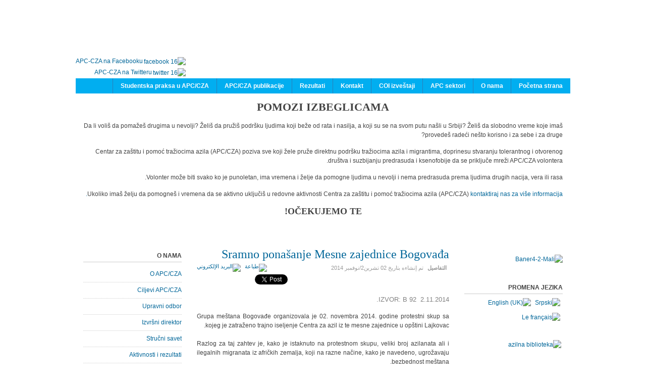

--- FILE ---
content_type: text/html; charset=utf-8
request_url: http://www.apc-cza.org/ar/liste-sigurnih-drzava/8-vesti/621-sramno-ponasanje-mesne-zajednice-bogovada.html
body_size: 11933
content:
<!DOCTYPE html PUBLIC "-//W3C//DTD XHTML 1.0 Transitional//EN" "http://www.w3.org/TR/xhtml1/DTD/xhtml1-transitional.dtd">

<html xmlns="http://www.w3.org/1999/xhtml" xml:lang="ar-aa" lang="ar-aa">

<head>
    <script type="text/javascript">
var siteurl='/';
var tmplurl='/templates/ja_t3_blank/';
var isRTL = true;
</script>

  <base href="http://www.apc-cza.org/ar/liste-sigurnih-drzava/8-vesti/621-sramno-ponasanje-mesne-zajednice-bogovada.html" />
  <meta http-equiv="content-type" content="text/html; charset=utf-8" />
  <meta name="keywords" content="azil, Srbija, Bogovađa, mesna zajednica, Lajkovac, Komeserijat za izbeglice i migracije, ebola" />
  <meta name="rights" content="APC/CZA" />
  <meta name="author" content="Snezana Petijevic" />
  <meta name="description" content="Grupa meštana Bogovađe organizovala je 02. novembra 2014. godine protestni skup sa kojeg je zatraženo trajno iseljenje Centra za azil iz te mesne zajednice u opštini Lajkovac." />
  <meta name="generator" content="Joomla! - Open Source Content Management" />
  <title> Sramno ponašanje Mesne zajednice Bogovađa - Centar za zaštitu i pomoć tražiocima azila / Asylum Protection Center</title>
  <link rel="stylesheet" href="/en/?jat3action=gzip&amp;jat3type=css&amp;jat3file=t3-assets%2Fcss_dc783.css" type="text/css" />
  <link rel="stylesheet" href="/en/?jat3action=gzip&amp;jat3type=css&amp;jat3file=t3-assets%2Fcss_7d29b.css" type="text/css" />
  <script src="/en/?jat3action=gzip&amp;jat3type=js&amp;jat3file=t3-assets%2Fjs_2439a.js" type="text/javascript"></script>
  <script type="text/javascript">
window.addEvent('load', function() {
				new JCaption('img.caption');
			});function keepAlive() {	var myAjax = new Request({method: "get", url: "index.php"}).send();} window.addEvent("domready", function(){ keepAlive.periodical(3540000); });
  </script>
  <meta property="og:site_name" content="Centar za zaštitu i pomoć tražiocima azila / Asylum Protection Center"/>
  <meta property="og:title" content=" Sramno ponašanje Mesne zajednice Bogovađa"/>
  <meta property="og:type" content="article"/>
  <meta property="og:url" content="http://www.apc-cza.org/ar/liste-sigurnih-drzava/8-vesti/621-sramno-ponasanje-mesne-zajednice-bogovada.html"/>

<!--[if ie]><link href="/plugins/system/jat3/jat3/base-themes/default/css/template-ie.css" type="text/css" rel="stylesheet" /><![endif]--> 
<!--[if ie]><link href="/plugins/system/jat3/jat3/base-themes/default-rtl/css/template-ie.css" type="text/css" rel="stylesheet" /><![endif]--> 
<!--[if ie 7]><link href="/plugins/system/jat3/jat3/base-themes/default/css/template-ie7.css" type="text/css" rel="stylesheet" /><![endif]--> 
<!--[if ie 7]><link href="/templates/ja_t3_blank/css/template-ie7.css" type="text/css" rel="stylesheet" /><![endif]--> 




<link href="/templates/ja_t3_blank/themes/apc/images/favicon.ico" rel="shortcut icon" type="image/x-icon" />
    
    <style type="text/css">
/*dynamic css*/

    body.bd .main {width: 980px;}
    body.bd #ja-wrapper {min-width: 980px;}
</style></head>

<body id="bd" class="bd fs3 com_content  body-rtl">
<a name="Top" id="Top"></a>
<div id="ja-wrapper">


                <div id="ja-header"
            	class="wrap ">
                   <div class="main">
                           <div class="main-inner1 clearfix">
                <h1 class="logo logo1">    <a href="/" title="Centar za zaštitu i pomoć tražiocima azila / Asylum Protection Center"><span>Centar za zaštitu i pomoć tražiocima azila / Asylum Protection Center</span></a>
</h1>

<div id="ja-search">
    

<div class="custom"  >
	<p><a href="https://www.facebook.com/AzilUSrbiji"><img style="margin: 2px; vertical-align: middle;" alt="facebook 16" src="/images/razno/facebook_16.png" height="16" width="16" />APC-CZA na Facebooku</a><br /><a href="https://twitter.com/APC_CZA"><img style="margin: 2px; vertical-align: middle;" alt="twitter 16" src="/images/razno/twitter_16.png" height="16" width="16" />APC-CZA na Twitteru</a></p></div>

</div>                </div>
                            </div>
                        </div>
                        <div id="ja-mainnav"
            	class="wrap ">
                   <div class="main">
                           <div class="main-inner1 clearfix">
                <div class="ja-megamenu clearfix" id="ja-megamenu">
<ul class="megamenu level0"><li  class="mega first"><a href="http://www.apc-cza.org/"  class="mega first" id="menu101" title="Početna strana"><span class="menu-title">Početna strana</span></a></li><li  class="mega"><a href="/ar/o-nama.html"  class="mega" id="menu121" title="O nama"><span class="menu-title">O nama</span></a></li><li  class="mega"><a href="/ar/apc-sektori-apc-sectors.html"  class="mega" id="menu125" title="APC sektori"><span class="menu-title">APC sektori</span></a></li><li  class="mega"><a href="/ar/coi.html"  class="mega" id="menu127" title="COI izveštaji"><span class="menu-title">COI izveštaji</span></a></li><li  class="mega"><a href="/ar/kontakt.html"  class="mega" id="menu126" title="Kontakt"><span class="menu-title">Kontakt</span></a></li><li  class="mega"><a href="/ar/rezultati.html"  class="mega" id="menu304" title="Rezultati"><span class="menu-title">Rezultati</span></a></li><li  class="mega"><a href="/ar/apc-cza-publikacije.html"  class="mega" id="menu268" title="APC/CZA publikacije"><span class="menu-title">APC/CZA publikacije</span></a></li><li  class="mega last"><a href="/ar/studentska-praksa-u-apc-cza.html"  class="mega last" id="menu124" title="Studentska praksa u APC/CZA"><span class="menu-title">Studentska praksa u APC/CZA</span></a></li></ul>
</div>            <script type="text/javascript">
                var megamenu = new jaMegaMenuMoo ('ja-megamenu', {
                    'bgopacity': 0,
                    'delayHide': 300,
                    'slide'    : 0,
                    'fading'   : 0,
                    'direction': 'down',
                    'action'   : 'mouseover',
                    'tips'     : false,
                    'duration' : 300,
                    'hidestyle': 'fastwhenshow'
                });
            </script>
            <!-- jdoc:include type="menu" level="0" / -->


<ul class="no-display">
    <li><a href="#ja-content" title="Skip to content">Skip to content</a></li>
</ul>                </div>
                            </div>
                        </div>
                        <div id="ja-topsl1"
            	class="wrap ">
                   <div class="main clearfix">
           <!-- SPOTLIGHT -->
<div class="ja-box column ja-box-full" style="width: 100%;">
    	<div class="ja-moduletable moduletable  clearfix" id="Mod165">
						<div class="ja-box-ct clearfix">
		

<div class="custom"  >
	<h1 style="text-align: center;">POMOZI IZBEGLICAMA</h1>
<p>Da li voliš da pomažeš drugima u nevolji? Želiš da pružiš podršku ljudima koji beže od rata i nasilja, a koji su se na svom putu našli u Srbiji? Želiš da slobodno vreme koje imaš provedeš radeći nešto korisno i za sebe i za druge?</p>
<p>Centar za zaštitu i pomoć tražiocima azila (APC/CZA) poziva sve koji žele pruže direktnu podršku tražiocima azila i migrantima, doprinesu stvaranju tolerantnog i otvorenog društva i suzbijanju predrasuda i ksenofobije da se priključe mreži APC/CZA volontera.</p>
<p>Volonter može biti svako ko je punoletan, ima vremena i želje da pomogne ljudima u nevolji i nema predrasuda prema ljudima drugih nacija, vera ili rasa.</p>
<p>Ukoliko imaš želju da pomogneš i vremena da se aktivno uključiš u redovne aktivnosti Centra za zaštitu i pomoć tražiocima azila (APC/CZA) <a target="_blank" title="Kontaktiraj nas!" href="/sr-YU/studentska-praksa-u-apc-cza/795-pomozi-izbeglicama.html">kontaktiraj nas za više informacija.</a></p>
<h2 style="text-align: center;">OČEKUJEMO TE!</h2></div>
		</div>
    </div>
	
</div>
<!-- SPOTLIGHT -->

<script type="text/javascript">
    window.addEvent('load', function (){ equalHeight ('#ja-topsl1 .ja-box') });
</script>            </div>
                        </div>
            
    <!-- MAIN CONTAINER -->
    <div id="ja-container" class="wrap ja-l1r1">
               <div class="main clearfix">
                   <div id="ja-mainbody" style="width:77%">
            <!-- CONTENT -->
            <div id="ja-main" style="width:70.13%">
            <div class="inner clearfix">

                
<div id="system-message-container">
</div>
                
                <div id="ja-contentwrap" class="clearfix ">
                    <div id="ja-content" class="column" style="width:100%">
                        <div id="ja-current-content" class="column" style="width:100%">
                            
                                                        <div id="ja-content-main" class="ja-content-main clearfix">
                                <div class="item-page clearfix">
	<h2 class="contentheading">
			<a href="/ar/liste-sigurnih-drzava/8-vesti/621-sramno-ponasanje-mesne-zajednice-bogovada.html">
		 Sramno ponašanje Mesne zajednice Bogovađa</a>
		</h2>

	
<div class="article-tools clearfix">
	<ul class="actions">
						<li class="print-icon">
			<a href="/ar/liste-sigurnih-drzava/8-vesti/621-sramno-ponasanje-mesne-zajednice-bogovada.html?tmpl=component&amp;print=1&amp;page=" title="طباعة" onclick="window.open(this.href,'win2','status=no,toolbar=no,scrollbars=yes,titlebar=no,menubar=no,resizable=yes,width=640,height=480,directories=no,location=no'); return false;" rel="nofollow"><img src="/templates/ja_t3_blank/images/system/printButton.png" alt="طباعة"  /></a>			</li>
		
					<li class="email-icon">
			<a href="/ar/component/mailto/?tmpl=component&amp;template=ja_t3_blank&amp;link=9c9beb5ea456ed8fce9755f6311be513f3a6590f" title="البريد الإلكتروني" onclick="window.open(this.href,'win2','width=400,height=350,menubar=yes,resizable=yes'); return false;"><img src="/templates/ja_t3_blank/images/system/emailButton.png" alt="البريد الإلكتروني"  /></a>			</li>
				
				
		
	</ul>



	<dl class="article-info">
	<dt class="article-info-term">التفاصيل</dt>
	<dd class="create">
	تم إنشاءه بتاريخ <span>02 تشرين2/نوفمبر 2014</span>	</dd>
	
	</dl>
</div>


	<div style="clear:both;"></div><div class="socialbuttons" style="padding-top: 5px;padding-bottom:5px; overflow: hidden; float: left;"><div style="width: 80px !important; height: 20px; float: left; border: none;"><iframe src="http://www.facebook.com/plugins/like.php?locale=en_US&href=http%3A%2F%2Fwww.apc-cza.org%2Far%2Fliste-sigurnih-drzava%2F8-vesti%2F621-sramno-ponasanje-mesne-zajednice-bogovada.html&amp;layout=button_count&amp;show_faces=true&amp;action=like&amp;colorscheme=light&amp;font=arial&amp;height=20" scrolling="no" frameborder="0" style="border:none; overflow:hidden; width: 80px; height :20px;" allowTransparency="true"></iframe></div><div style="width: 90px !important; height: 20px; float: left; margin-left: 10px; border: none;"><a rel="nofollow" href="http://twitter.com/share" class="twitter-share-button" data-url="http://www.apc-cza.org/ar/liste-sigurnih-drzava/8-vesti/621-sramno-ponasanje-mesne-zajednice-bogovada.html" data-count="horizontal" data-lang="en">Twitter</a><script src="http://platform.twitter.com/widgets.js" type="text/javascript"></script></div></div><div style="clear:both;"></div><p style="text-align: justify;"><span style="color: #808080; font-size: small;">IZVOR: B 92 &nbsp;2.11.2014.</span></p>
<p style="text-align: justify;">Grupa meštana Bogovađe organizovala je 02. novembra 2014. godine protestni skup sa kojeg je zatraženo trajno iseljenje Centra za azil iz te mesne zajednice u opštini Lajkovac.<br /><br />Razlog za taj zahtev je, kako je istaknuto na protestnom skupu, veliki broj azilanata ali i ilegalnih migranata iz afričkih zemalja, koji na razne načine, kako je navedeno, ugrožavaju bezbednost meštana.</p>
<p style="text-align: justify;">Predsednica mesne zajednice Bogovađa, Dragana Lončar, rekla je da je bezbednost građana ugrožena "i od strane bahatih ilegalnih taksista" koji dovoze azilante u Bogovađu, kao i zbog tuča između migranata, "koje se odigravaju na sred ulice i uglavnom noću".</p>
<p style="text-align: justify;">Meštani Bogovađe plaše se i opasnosti od virusa ebole i drugih zaraznih bolesti, a na protestu su upozorili i da je veliki broj vikendica i kuća obijen, kao i da ih azilanti tokom noći uznemiravaju u njihovim domovima.</p>
<p style="text-align: justify;">Lončar je podsetila da su odlukom Vlade Srbije otvoreni privremeni centri za azilante u Sjenici, Tutinu i Obrenovcu, ali da time nije rešen problem meštana Bogovađe, jer ih taksisti i kombi vozila svakodnevno u sve većem broju dovode u Bogovađu.</p>
<script></script> 
<p style="text-align: justify;">Prema njenim rečima, mesna zajednica već duže vreme svakodnevno prima žalbe građana kako bi preuzela korake u cilju trajnog i konačnog rešenja problema - "odnosno trajnog iseljenja azilanata iz Bogovađe".</p>
<p style="text-align: justify;">Lončar je podsetila i da je prošlo skoro godinu dana od kako su meštani Bogovađe, Vračevića i Donjeg Lajkovca protestovali zbog neadekvatnih uslova boravka azilanata na tom području i zamolili nadležne da reše problem, ali da to toga nije došlo.</p>
<p style="text-align: justify;">Protestu, na poziv organizatora, prisustvovali su i predstavnici opštine Lajkovac i Republičkog komesarijata za izbeglice i migracije.</p>
<p style="text-align: justify;">Pomoćnik komesara za izbeglice i migracije, Ivan Gerginov, podsetio je da su taj Komesarijat i on još od 2011. godine uključeni u rešavanje problema sa azilantima u Bogovađi, apelujući na meštane da prave razliku između azilanta i ilegalnih migranata.</p>
<p style="text-align: justify;">Gerginov je naveo da je sad, za razliku od prošle godine kad je ilegalnih migranata u šumama oko Bogovađe bilo više nego domaćeg stanovništva tog mesta, situacija drugačija i da u Centru za azil ima još 30 praznih mesta.</p>
<p style="text-align: justify;">Prema njegovim rečima, u proteklih godinu dana Komesarijat i nadležni državni organi su se potrudili kako bi rešili problem sa azilatima tako da su oni smešteni na šest lokacija u Srbiji, a u centrima ima još oko 150 praznih kreveta.</p>
<p style="text-align: justify;">Gerginov, koga su okupljeni izviždali, rekao je novinarima i da problem ilegalnih migranata nije u nadležnosti tog komesarijata.</p>
<p style="text-align: justify;">Predsednik opštine Lajkovac, Živorad Bojčić, obećao je okupljenima da će se svi problemi rešavati u hodu, apelujući na njih da pokažu dostojanstvo kako ružna slika o Srbiji ne bi ponovo, kao prošle godine, otišla u svet.</p>
<p style="text-align: justify;">On je naveo da treba brzo i preventivno delovati, kako se ne bi desilo da kad dođe hladno vreme tražioci azila budu po šumama po velikoj hladnoći i mrazu.</p>
<p style="text-align: justify;">Bojčić smatra i da nadležni državni organi "treba da odreše kesu" i da na račun svih nas - poreskih obveznika, odrede centar za azilante na drugom mestu, kao što su izabrali motel kod aerodroma "Nikola Tesla" za karantin u eventualnom slučaju pojave ebole.</p>
<p style="text-align: justify;">Na skupu je rečeno da je peticiju za trajno iseljenje azilanata iz Bogovađe do danas potpisalo više od 200 od oko 470 meštana te zajednice, i da će se sa potpisivanjem peticije nastaviti i dalje.</p>
		

	</div><div style="display: none;"><a title="Faboba : Cr&eacute;ation de composantJoomla" style="font-size: 8px;; visibility: visible;display:inline;" href="http://www.faboba.com" target="_blank">FaLang translation system by Faboba</a></div>                            </div>
                            
                                                    </div>

                                            </div>

                    
                </div>

                            </div>
            </div>
            <!-- //CONTENT -->
                        <!-- LEFT COLUMN-->
            <div id="ja-left" class="column sidebar" style="width:29.87%">
                
                                <div class="ja-colswrap clearfix ja-l1">
                                    <div id="ja-left1" class="ja-col  column" style="width:100%">
                        	<div class="ja-moduletable moduletable  clearfix" id="Mod91">
						<h3><span>O nama</span></h3>
				<div class="ja-box-ct clearfix">
		
<ul class="menu">
<li class="item-159"><a href="/ar/o-apc-cza.html" >O APC/CZA</a></li><li class="item-130"><a href="/ar/ciljevi-apc-cza.html" >Ciljevi APC/CZA</a></li><li class="item-131"><a href="/ar/upravni-odbor.html" >Upravni odbor</a></li><li class="item-132"><a href="/ar/izvrsni-direktor.html" >Izvršni direktor</a></li><li class="item-133"><a href="/ar/strucni-savet.html" >Stručni savet</a></li><li class="item-160"><a href="/ar/aktivnosti-i-rezultati.html" >Aktivnosti i rezultati</a></li><li class="item-134"><a href="/ar/bliski-linkovi.html" >Bliski linkovi</a></li></ul>
		</div>
    </div>
		<div class="ja-moduletable moduletable_s2  clearfix" id="Mod155">
						<h3><span>Pravna pomoć</span></h3>
				<div class="ja-box-ct clearfix">
		
<ul class="menu">
<li class="item-278"><a href="/ar/pravna-pomoc-pocetna.html" >Početna strana</a></li></ul>
		</div>
    </div>
		<div class="ja-moduletable moduletable  clearfix" id="Mod92">
						<h3><span>Opšta dokumenta</span></h3>
				<div class="ja-box-ct clearfix">
		
<ul class="menu">
<li class="item-135"><a href="/ar/komisija-za-azil.html" >Komisija za azil</a></li><li class="item-136 current active"><a href="/ar/liste-sigurnih-drzava.html" >Liste sigurnih država</a></li><li class="item-269"><a class="strong" href="/ar/info-lifleti-za-trazioce-azila.html" ><img src="/images/icon_document.png" alt="Info lifleti za tražioce azila" /><span class="image-title">Info lifleti za tražioce azila</span> </a></li></ul>
		</div>
    </div>
		<div class="ja-moduletable moduletable  clearfix" id="Mod97">
						<h3><span>Ko je na vezi</span></h3>
				<div class="ja-box-ct clearfix">
		
			<p>1028&#160;زائر، ولايوجد أعضاء داخل الموقع</p>

		</div>
    </div>
		<div class="ja-moduletable moduletable  clearfix" id="Mod161">
						<div class="ja-box-ct clearfix">
		

<div class="custom"  >
	<p><iframe src="//www.facebook.com/plugins/likebox.php?href=https%3A%2F%2Fwww.facebook.com%2FAzilUSrbiji&amp;width=190&amp;height=556&amp;show_faces=true&amp;colorscheme=light&amp;stream=true&amp;show_border=false&amp;header=false&amp;appId=135385939972376" scrolling="no" width="190px" height="556px" allowtransparency="true" style="border: 1px solid #ddd; overflow: hidden; width: 190px; height: 556px;"></iframe>&nbsp;</p></div>
		</div>
    </div>
		<div class="ja-moduletable moduletable  clearfix" id="Mod101">
						<h3><span>Donatori</span></h3>
				<div class="ja-box-ct clearfix">
		

<div class="custom"  >
	<p><a target="_blank" href="http://www.cnfcee.nl/index.php?tid=2&amp;sid=5"><img style="display: block; margin-left: auto; margin-right: auto;" alt="CNF-CEE-logo" src="/images/donatori/CNF-CEE-logo.jpg" width="200" height="70" /></a>
</p>
<p><a target="_blank" href="https://www.globalfundforchildren.org/"><img style="display: block; margin-left: auto; margin-right: auto;" alt="GFFC" src="/images/donatori/GFFC.jpg" width="158" height="51" /></a>
</p>
<p><a rel="nofollow" target="_blank" href="http://www.europa.rs/"><img style="display: block; margin-left: auto; margin-right: auto;" alt="EU-Flag" src="/images/donatori/EU-Flag.jpg" width="158" height="105" /></a>
</p>
<p><a href="https://www.sigrid-rausing-trust.org/"><img src="/images/The_Sigrid_Rausing_Trust_-02.jpg" alt="The Sigrid Rausing Trust -02" width="160" height="125" style="display: block; margin-left: auto; margin-right: auto;" /></a>
</p>
<p><a target="_blank" href="http://www.kirs.gov.rs/articles/navigate.php?type1=3&amp;lang=SER"><img style="display: block; margin-left: auto; margin-right: auto;" alt="logoSRP" src="/images/donatori/logoSRP.jpg" width="150" height="153" /></a>
</p>
<p style="text-align: center;"><a href="https://www.sem.admin.ch/sem/en/home.html" target="_blank"><img src="/images/donatori/sem.ch.jpg" alt="sem.ch" width="200" height="71" /></a>
</p>
<p><a target="_blank" href="http://www.sdc.admin.ch/"><img style="display: block; margin-left: auto; margin-right: auto;" alt="SDC RGB vert" src="/images/donatori/SDC_RGB_vert.jpg" width="200" height="90" /></a>
</p>
<p><a target="_blank" href="http://www.bcif.org/"><img style="display: block; margin-left: auto; margin-right: auto;" alt="BCIFlogo-PantoneRGB" src="/images/donatori/BCIFlogo-PantoneRGB.jpg" width="120" height="150" /></a>
</p>
<p><a rel="nofollow" target="_blank" href="http://www.ljudskaprava.gov.rs/index.php/yu/"><img style="display: block; margin-left: auto; margin-right: auto;" alt="humanrights" src="/images/donatori/humanrights.jpg" width="150" height="150" /></a>
</p>
<p><a rel="nofollow" target="_blank" href="http://www.tragfondacija.org/pages/sr/naslovna.php"><img style="display: block; margin-left: auto; margin-right: auto;" alt="trag" src="/images/donatori/trag.jpg" width="150" height="106" /></a>
</p>
<p><a rel="nofollow" target="_blank" href="http://www.iscserbia.org/"><img style="display: block; margin-left: auto; margin-right: auto;" alt="isc" src="/images/donatori/isc.jpg" width="150" height="50" /></a>
</p>
<p><a target="_blank" href="http://serbia.nlembassy.org/"><img style="display: block; margin-left: auto; margin-right: auto;" alt="NL Embassy" src="/images/donatori/logo-netherlands-embassy.png" width="200" height="87" /></a>
</p>
<p><a target="_blank" href="http://visegradfund.org/"><img style="display: block; margin-left: auto; margin-right: auto;" alt="Visegrad" src="/images/donatori/visegrad.png" width="200" height="83" /></a>
</p>
<p><a target="_blank" href="http://www.mofa.go.kr/ENG/main/index.jsp"><img style="display: block; margin-left: auto; margin-right: auto;" alt="Korea" src="/images/donatori/Korea-logo.png" width="200" height="50" /></a>
</p>
<p><a target="_blank" href="http://www.norveska.org.rs/"><img style="display: block; margin-left: auto; margin-right: auto;" alt="noremb" src="/images/donatori/noremb.jpg" width="200" height="91" /></a>
</p>
<p>&nbsp; &nbsp; &nbsp; &nbsp; &nbsp; &nbsp; &nbsp; &nbsp; &nbsp; &nbsp; &nbsp; &nbsp; &nbsp; &nbsp; &nbsp; &nbsp; &nbsp; &nbsp; &nbsp; &nbsp; &nbsp; &nbsp; &nbsp; &nbsp; &nbsp; &nbsp; &nbsp; &nbsp; &nbsp; &nbsp; &nbsp; &nbsp; &nbsp; &nbsp; &nbsp; &nbsp; &nbsp; &nbsp; &nbsp; &nbsp; &nbsp; &nbsp; &nbsp; &nbsp; &nbsp; &nbsp; &nbsp; &nbsp; &nbsp; &nbsp; &nbsp; &nbsp; &nbsp; &nbsp; &nbsp; &nbsp; &nbsp; &nbsp; &nbsp; &nbsp; &nbsp; &nbsp; &nbsp; &nbsp; &nbsp; &nbsp; &nbsp; &nbsp; &nbsp;<a target="_blank" href="https://www.opensocietyfoundations.org/"><img src="/images/donatori/FOS.jpg" alt="FOS" width="171" height="71" /></a>
</p>
<p><a target="_blank" href="http://www.fosserbia.org/"><img style="display: block; margin-left: auto; margin-right: auto;" alt="logo-fond" src="/images/donatori/logo-fond.jpg" width="199" height="120" /></a>
</p>
<p><a target="_blank" href="http://www.elca.org/"><img style="display: block; margin-left: auto; margin-right: auto;" alt="elca" src="/images/donatori/elca.jpg" width="150" height="150" /></a>
</p>
<p><a target="_blank" href="http://www.nationalgeographic.rs/"><img style="display: block; margin-left: auto; margin-right: auto;" alt="NGM-SRBIJA logo-1" src="/images/donatori/NGM-SRBIJA_logo-1.jpg" width="150" height="60" /></a>
</p>
<p style="text-align: center;"><img src="/images/uusc_newlogo.jpg" alt="uusc newlogo" width="89" height="92" />
</p>
<p style="text-align: center;"><a href="http://www.rs.undp.org/" target="_blank" title="UNDP"><img src="/images/donatori/undp_s.jpg" alt="undp s" width="100" height="226" /></a>
</p>
<p style="text-align: center;"><a href="http://devana.rs/" target="_blank"><img src="http://azilsrbija.rs/wp-content/uploads/2015/12/Devana_Logo_S.jpg" /></a>
</p>
<p><img style="display: block; margin-left: auto; margin-right: auto;" alt="eb" src="/images/donatori/eb.png" width="129" height="129" />
</p>
<p><a target="_blank" href="http://www.refit.co.rs/"><img style="display: block; margin-left: auto; margin-right: auto;" alt="Refit inženjering" src="/images/donatori/refit.png" width="100" height="172" /></a>
</p>
<p>&nbsp;</p>
<p><a target="_blank" href="http://www.honex.rs/"><img style="display: block; margin-left: auto; margin-right: auto;" alt="Honex" src="/images/donatori/honex.png" width="200" height="53" /></a>
</p>
<p style="text-align: center;"><a href="http://www.worldbank.org/" target="_blank"><img src="/images/donatori/wbg-vertical-logo.jpg" alt="wbg-vertical-logo" width="200" height="113" /></a>
</p></div>
		</div>
    </div>
		<div class="ja-moduletable moduletable  clearfix" id="Mod100">
						<div class="ja-box-ct clearfix">
		

<div class="custom"  >
	<a target="_blank" href="http://www.ecre.org/component/content/article/67-films/288-how-much-further.html"><img style="display: block; margin-left: auto; margin-right: auto;" alt="howmuchfurther" src="/images/vesti/howmuchfurther.jpg" width="190" height="99" /></a></div>
		</div>
    </div>
		<div class="ja-moduletable moduletable  clearfix" id="Mod99">
						<div class="ja-box-ct clearfix">
		

<div class="custom"  >
	<p style="text-align: center;"><strong>U periodu 01.04.2013- 31.12.2013. nas sajt je imao 47 348 poseta</strong>
</p></div>
		</div>
    </div>
		<div class="ja-moduletable moduletable  clearfix" id="Mod16">
						<h3><span>Formular za prijavu</span></h3>
				<div class="ja-box-ct clearfix">
		
<form action="/ar/liste-sigurnih-drzava.html" method="post" id="login-form" >
		
	<fieldset class="userdata">
		<p id="form-login-username">
							<span class="input-prepend">
					<span class="add-on">
						<span class="icon-user hasTooltip" title="اسم المستخدم"></span>
						<label for="modlgn-username" class="element-invisible">اسم المستخدم</label>
					</span>
					<input id="modlgn-username" type="text" name="username" class="input-small" tabindex="0" size="18" placeholder="اسم المستخدم" />
				</span>
					</p>
		
		<p id="form-login-password">
							<span class="input-prepend">
					<span class="add-on">
						<span class="icon-lock hasTooltip" title="كلمة المرور">
						</span>
							<label for="modlgn-passwd" class="element-invisible">كلمة المرور						</label>
					</span>
					<input id="modlgn-passwd" type="password" name="password" class="input-small" tabindex="0" size="18" placeholder="كلمة المرور" />
				</span>
					</p>
		
				
				<p id="form-login-remember">
			<label for="modlgn-remember">تذكرني</label>
			<input id="modlgn-remember" type="checkbox" name="remember" class="inputbox" value="yes"/>
		</p>
				
		<p id="form-login-submit">
			<input type="submit" name="Submit" class="button" value="تسجيل دخول" />
    </p>
		
		<input type="hidden" name="option" value="com_users" />
		<input type="hidden" name="task" value="user.login" />
		<input type="hidden" name="return" value="aW5kZXgucGhwP2Zvcm1hdD1odG1sJm9wdGlvbj1jb21fY29udGVudCZ2aWV3PWFydGljbGUmY2F0aWQ9OCZpZD02MjEmSXRlbWlkPTEzNg==" />
		
		<input type="hidden" name="54d2729e1d3a9dea30b6e3d537809167" value="1" />	</fieldset>
	
	<ul>
		<li>
			<a href="/ar/registracija.html?view=reset">
			نسيت كلمـة المرور؟</a>
		</li>
		<li>
			<a href="/ar/registracija.html?view=remind">
			نسيت اسم المستخدم؟</a>
		</li>
			</ul>
	
		
</form>
		</div>
    </div>
	                    </div>
                
                                </div>
                                            </div>
            <!-- //LEFT COLUMN-->
            
        </div>
                <!-- RIGHT COLUMN-->
        <div id="ja-right" class="column sidebar" style="width:23%">

            
                        <div class="ja-colswrap clearfix ja-r1">
                                <div id="ja-right1" class="ja-col  column" style="width:100%">
                    	<div class="ja-moduletable moduletable  clearfix" id="Mod167">
						<div class="ja-box-ct clearfix">
		

<div class="custom"  >
	<p><a href="/ar/liste-sigurnih-drzava/2-uncategorised/991-apc-field-network.html"><img src="/images/Baner4-2-Mali.png" width="190" height="301" alt="Baner4-2-Mali" /></a></p></div>
		</div>
    </div>
		<div class="ja-moduletable moduletable  clearfix" id="Mod94">
						<h3><span>Promena jezika</span></h3>
				<div class="ja-box-ct clearfix">
		<div class="mod-languages">

	<ul class="lang-inline">
						<li class="">
			<a href="/sr-YU/liste-sigurnih-drzava/8-vesti/621-sramno-ponasanje-mesne-zajednice-bogovada.html">
							<img src="/media/mod_falang/images/sr.gif" alt="Srpski" title="Srpski" />						</a>
			</li>
								<li class="">
			<a href="/en/liste-sigurnih-drzava/8-vesti/621-sramno-ponasanje-mesne-zajednice-bogovada.html">
							<img src="/media/mod_falang/images/en.gif" alt="English (UK)" title="English (UK)" />						</a>
			</li>
								<li class="">
			<a href="/fr/liste-sigurnih-drzava/8-vesti/621-sramno-ponasanje-mesne-zajednice-bogovada.html">
							<img src="/media/mod_falang/images/fr.gif" alt="Le français" title="Le français" />						</a>
			</li>
							</ul>

</div>
		</div>
    </div>
		<div class="ja-moduletable moduletable  clearfix" id="Mod156">
						<div class="ja-box-ct clearfix">
		

<div class="custom"  >
	<p><a href="/ar/coi.html"><img style="display: block; margin-left: auto; margin-right: auto;" alt="azilna biblioteka" src="/images/razno/azilna_biblioteka.jpg" width="190" height="109" /></a></p></div>
		</div>
    </div>
		<div class="ja-moduletable moduletable_s1  clearfix" id="Mod118">
						<h3><span>Radionice i integracija</span></h3>
				<div class="ja-box-ct clearfix">
		
<ul class="menu">
<li class="item-164"><a href="/ar/radionicepocetna.html" >Početna strana</a></li></ul>
		</div>
    </div>
		<div class="ja-moduletable moduletable_s1  clearfix" id="Mod115">
						<h3><span>APC u Subotici</span></h3>
				<div class="ja-box-ct clearfix">
		
<ul class="menu">
<li class="item-163"><a href="/ar/apc-cza-odeljenje-subotica.html" >APC/CZA odeljenje Subotica</a></li></ul>
		</div>
    </div>
		<div class="ja-moduletable moduletable_s1  clearfix" id="Mod152">
						<h3><span>APC i ZVDO Beograd</span></h3>
				<div class="ja-box-ct clearfix">
		
<ul class="menu">
<li class="item-267"><a href="/ar/apczvdovesti.html" >Rad sa maloletnicima bez pratnje</a></li></ul>
		</div>
    </div>
		<div class="ja-moduletable moduletable_s1  clearfix" id="Mod89">
						<h3><span>Info</span></h3>
				<div class="ja-box-ct clearfix">
		

<div class="custom_s1"  >
	<p><strong>APC/CZA</strong> je prepoznat kao autoritet u azilu u državnoj migracionoj strategiji Republike Srbije!<br />- Strategija Vlade Republike Srbije u oblasti migracija &nbsp;("Sl. Glasnik RS", no. 59/2009.)</p>
<p><strong>Centar za zaštitu i pomoć tražiocima azila</strong><br />Mišarska 16<br />Tel: &nbsp;+381(0)11 323 30 70; &nbsp; &nbsp; &nbsp; &nbsp; &nbsp; &nbsp; &nbsp; &nbsp; &nbsp; &nbsp;+381(0)11 &nbsp;407 94 65</p>
<p>Mob: +381(0)63 704 70 80; &nbsp; &nbsp; &nbsp; &nbsp; &nbsp; &nbsp; &nbsp; &nbsp; &nbsp;+381(0) 69 267 05 03; &nbsp; &nbsp; &nbsp; &nbsp; &nbsp; &nbsp; &nbsp; &nbsp; &nbsp;+381(0) 63 704 70 90</p></div>
		</div>
    </div>
		<div class="ja-moduletable moduletable  clearfix" id="Mod159">
						<h3><span>Apel Vladi Republike Srbije</span></h3>
				<div class="ja-box-ct clearfix">
		

<div class="custom"  >
	<iframe width="200" height="150" src="//www.youtube.com/embed/3M5MiBe9j74" frameborder="0" allowfullscreen></iframe></div>
		</div>
    </div>
		<div class="ja-moduletable moduletable  clearfix" id="Mod160">
						<h3><span>Radio emisija Talasanje- Tema protest u Bogovađi</span></h3>
				<div class="ja-box-ct clearfix">
		

<div class="custom"  >
	<iframe width="200" height="150" src="//www.youtube.com/embed/4VH8NxxbSQo" frameborder="0" allowfullscreen></iframe></div>
		</div>
    </div>
		<div class="ja-moduletable moduletable  clearfix" id="Mod150">
						<h3><span>RTS U sredistu paznje - Azil skola integracija 2013</span></h3>
				<div class="ja-box-ct clearfix">
		
<!-- Simple MP3 Player 1.7.1 by www.medienstroeme.de -->

<div style="text-align: center;">
<!--[if !IE]> -->
<object type="application/x-shockwave-flash" data="http://www.apc-cza.org/modules/mod_simple_mp3_player/flashplayers/simple_mp3_player_square_separator.swf" width="200" height="15">
<!-- <![endif]-->
<!--[if IE]>
<object classid="clsid:D27CDB6E-AE6D-11cf-96B8-444553540000" codebase="http://download.macromedia.com/pub/shockwave/cabs/flash/swflash.cab#version=6,0,0,0" width="200" height="15">
<param name="movie" value="http://www.apc-cza.org/modules/mod_simple_mp3_player/flashplayers/simple_mp3_player_square_separator.swf" />
<!-->
<param name="bgcolor" value="#FFFFFF" />
<param name="wmode" value="transparent" />
<param name="FlashVars" value="mp3=/mp3/RTS U sredistu paznje - Azil skola integracija 2013.mp3&amp;title=Song1 - Artist1|Song2 - Artist2&amp;width=200&amp;height=15&amp;showinfo=0&amp;showvolume=1&amp;volume=75&amp;volumewidth=40&amp;volumeheight=8&amp;autoplay=0&amp;loop=0&amp;shuffle=0&amp;showloading=always&amp;loadingcolor=AFC400&amp;showlist=0&amp;showplaylistnumbers=0&amp;playlistcolor=66645C&amp;playlistalpha=30&amp;showslider=1&amp;sliderwidth=6&amp;sliderheight=6&amp;slidercolor1=848484&amp;slidercolor2=555555&amp;sliderovercolor=E0E0DC&amp;bgcolor=FFFFFF&amp;bgcolor1=FFFFFF&amp;bgcolor2=FFFFFF&amp;textcolor=555555&amp;currentmp3color=AFC400&amp;buttonwidth=20&amp;buttoncolor=555555&amp;buttonovercolor=E0E0DC&amp;scrollbarcolor=848484&amp;scrollbarovercolor=E0E0DC" />
</object>
<!-- <![endif]-->
</div>
		</div>
    </div>
		<div class="ja-moduletable moduletable  clearfix" id="Mod102">
						<h3><span>Obraćanje APC/CZA javnosti, dešavanja u Banji</span></h3>
				<div class="ja-box-ct clearfix">
		

<div class="custom"  >
	<p>
<object width="200" height="150" data="http://www.youtube.com/v/QwjaeF1CHS4?version=3&amp;hl=en_US" type="application/x-shockwave-flash"><param name="movie" value="http://www.youtube.com/v/QwjaeF1CHS4?version=3&amp;hl=en_US" /><param name="allowFullScreen" value="true" /><param name="allowscriptaccess" value="always" /></object>
 &nbsp;</p></div>
		</div>
    </div>
		<div class="ja-moduletable moduletable  clearfix" id="Mod151">
						<h3><span>RTS U sredistu paznje - Situacija u Subotici 2012</span></h3>
				<div class="ja-box-ct clearfix">
		
<!-- Simple MP3 Player 1.7.1 by www.medienstroeme.de -->

<div style="text-align: center;">
<!--[if !IE]> -->
<object type="application/x-shockwave-flash" data="http://www.apc-cza.org/modules/mod_simple_mp3_player/flashplayers/simple_mp3_player_square_separator.swf" width="200" height="15">
<!-- <![endif]-->
<!--[if IE]>
<object classid="clsid:D27CDB6E-AE6D-11cf-96B8-444553540000" codebase="http://download.macromedia.com/pub/shockwave/cabs/flash/swflash.cab#version=6,0,0,0" width="200" height="15">
<param name="movie" value="http://www.apc-cza.org/modules/mod_simple_mp3_player/flashplayers/simple_mp3_player_square_separator.swf" />
<!-->
<param name="bgcolor" value="#FFFFFF" />
<param name="wmode" value="transparent" />
<param name="FlashVars" value="mp3=/mp3/RTS U sredistu paznje - Situacija u Subotici 2012.mp3&amp;title=Song1 - Artist1|Song2 - Artist2&amp;width=200&amp;height=15&amp;showinfo=0&amp;showvolume=1&amp;volume=75&amp;volumewidth=40&amp;volumeheight=8&amp;autoplay=0&amp;loop=0&amp;shuffle=0&amp;showloading=always&amp;loadingcolor=AFC400&amp;showlist=0&amp;showplaylistnumbers=0&amp;playlistcolor=66645C&amp;playlistalpha=30&amp;showslider=1&amp;sliderwidth=6&amp;sliderheight=6&amp;slidercolor1=848484&amp;slidercolor2=555555&amp;sliderovercolor=E0E0DC&amp;bgcolor=FFFFFF&amp;bgcolor1=FFFFFF&amp;bgcolor2=FFFFFF&amp;textcolor=555555&amp;currentmp3color=AFC400&amp;buttonwidth=20&amp;buttoncolor=555555&amp;buttonovercolor=E0E0DC&amp;scrollbarcolor=848484&amp;scrollbarovercolor=E0E0DC" />
</object>
<!-- <![endif]-->
</div>
		</div>
    </div>
		<div class="ja-moduletable moduletable  clearfix" id="Mod103">
						<h3><span>Vesti iz Banje Koviljače</span></h3>
				<div class="ja-box-ct clearfix">
		

<div class="custom"  >
	<p style="text-align: center;"><a href="http://www.rts.rs/page/radio/sr/story/23/Radio+Beograd+1/986574/Talasanje+-+Pusti+pri%C4%8Du.html" target="_blank" title="APC-CZA u emisiji Talasanje"><img alt="apc-talasanje" src="/images/vesti/apc-talasanje.jpg" height="153" width="200" /></a></p></div>
		</div>
    </div>
		<div class="ja-moduletable moduletable  clearfix" id="Mod108">
						<h3><span>Zatrazeno izmestanje imigranata iz Banje Koviljače</span></h3>
				<div class="ja-box-ct clearfix">
		
<!-- Simple MP3 Player 1.7.1 by www.medienstroeme.de -->

<div style="text-align: center;">
<!--[if !IE]> -->
<object type="application/x-shockwave-flash" data="http://www.apc-cza.org/modules/mod_simple_mp3_player/flashplayers/simple_mp3_player_square_separator.swf" width="200" height="15">
<!-- <![endif]-->
<!--[if IE]>
<object classid="clsid:D27CDB6E-AE6D-11cf-96B8-444553540000" codebase="http://download.macromedia.com/pub/shockwave/cabs/flash/swflash.cab#version=6,0,0,0" width="200" height="15">
<param name="movie" value="http://www.apc-cza.org/modules/mod_simple_mp3_player/flashplayers/simple_mp3_player_square_separator.swf" />
<!-->
<param name="bgcolor" value="#FFFFFF" />
<param name="wmode" value="transparent" />
<param name="FlashVars" value="mp3=/mp3/Zatrazeno izmestanje imigranata iz Banje Koviljace RTV.mp3&amp;title=Song1 - Artist1|Song2 - Artist2&amp;width=200&amp;height=15&amp;showinfo=0&amp;showvolume=1&amp;volume=75&amp;volumewidth=40&amp;volumeheight=8&amp;autoplay=0&amp;loop=0&amp;shuffle=0&amp;showloading=always&amp;loadingcolor=AFC400&amp;showlist=0&amp;showplaylistnumbers=0&amp;playlistcolor=66645C&amp;playlistalpha=30&amp;showslider=1&amp;sliderwidth=6&amp;sliderheight=6&amp;slidercolor1=848484&amp;slidercolor2=555555&amp;sliderovercolor=E0E0DC&amp;bgcolor=FFFFFF&amp;bgcolor1=FFFFFF&amp;bgcolor2=FFFFFF&amp;textcolor=555555&amp;currentmp3color=AFC400&amp;buttonwidth=20&amp;buttoncolor=555555&amp;buttonovercolor=E0E0DC&amp;scrollbarcolor=848484&amp;scrollbarovercolor=E0E0DC" />
</object>
<!-- <![endif]-->
</div>
		</div>
    </div>
		<div class="ja-moduletable moduletable  clearfix" id="Mod107">
						<h3><span>Bojkot nastave u Banji Koviljači</span></h3>
				<div class="ja-box-ct clearfix">
		
<!-- Simple MP3 Player 1.7.1 by www.medienstroeme.de -->

<div style="text-align: center;">
<!--[if !IE]> -->
<object type="application/x-shockwave-flash" data="http://www.apc-cza.org/modules/mod_simple_mp3_player/flashplayers/simple_mp3_player_square_separator.swf" width="200" height="15">
<!-- <![endif]-->
<!--[if IE]>
<object classid="clsid:D27CDB6E-AE6D-11cf-96B8-444553540000" codebase="http://download.macromedia.com/pub/shockwave/cabs/flash/swflash.cab#version=6,0,0,0" width="200" height="15">
<param name="movie" value="http://www.apc-cza.org/modules/mod_simple_mp3_player/flashplayers/simple_mp3_player_square_separator.swf" />
<!-->
<param name="bgcolor" value="#FFFFFF" />
<param name="wmode" value="transparent" />
<param name="FlashVars" value="mp3=/mp3/Bojkot nastave u Banji Koviljaci B92.mp3&amp;title=Song1 - Artist1|Song2 - Artist2&amp;width=200&amp;height=15&amp;showinfo=0&amp;showvolume=1&amp;volume=75&amp;volumewidth=40&amp;volumeheight=8&amp;autoplay=0&amp;loop=0&amp;shuffle=0&amp;showloading=always&amp;loadingcolor=AFC400&amp;showlist=0&amp;showplaylistnumbers=0&amp;playlistcolor=66645C&amp;playlistalpha=30&amp;showslider=1&amp;sliderwidth=6&amp;sliderheight=6&amp;slidercolor1=848484&amp;slidercolor2=555555&amp;sliderovercolor=E0E0DC&amp;bgcolor=FFFFFF&amp;bgcolor1=FFFFFF&amp;bgcolor2=FFFFFF&amp;textcolor=555555&amp;currentmp3color=AFC400&amp;buttonwidth=20&amp;buttoncolor=555555&amp;buttonovercolor=E0E0DC&amp;scrollbarcolor=848484&amp;scrollbarovercolor=E0E0DC" />
</object>
<!-- <![endif]-->
</div>
		</div>
    </div>
		<div class="ja-moduletable moduletable  clearfix" id="Mod106">
						<h3><span>Banja Koviljaca preplavljena azilantima</span></h3>
				<div class="ja-box-ct clearfix">
		
<!-- Simple MP3 Player 1.7.1 by www.medienstroeme.de -->

<div style="text-align: center;">
<!--[if !IE]> -->
<object type="application/x-shockwave-flash" data="http://www.apc-cza.org/modules/mod_simple_mp3_player/flashplayers/simple_mp3_player_square_separator.swf" width="200" height="15">
<!-- <![endif]-->
<!--[if IE]>
<object classid="clsid:D27CDB6E-AE6D-11cf-96B8-444553540000" codebase="http://download.macromedia.com/pub/shockwave/cabs/flash/swflash.cab#version=6,0,0,0" width="200" height="15">
<param name="movie" value="http://www.apc-cza.org/modules/mod_simple_mp3_player/flashplayers/simple_mp3_player_square_separator.swf" />
<!-->
<param name="bgcolor" value="#FFFFFF" />
<param name="wmode" value="transparent" />
<param name="FlashVars" value="mp3=/mp3/Banja Koviljaca prepravljena azilantima B92.mp3&amp;title=Song1 - Artist1|Song2 - Artist2&amp;width=200&amp;height=15&amp;showinfo=0&amp;showvolume=1&amp;volume=75&amp;volumewidth=40&amp;volumeheight=8&amp;autoplay=0&amp;loop=0&amp;shuffle=0&amp;showloading=always&amp;loadingcolor=AFC400&amp;showlist=0&amp;showplaylistnumbers=0&amp;playlistcolor=66645C&amp;playlistalpha=30&amp;showslider=1&amp;sliderwidth=6&amp;sliderheight=6&amp;slidercolor1=848484&amp;slidercolor2=555555&amp;sliderovercolor=E0E0DC&amp;bgcolor=FFFFFF&amp;bgcolor1=FFFFFF&amp;bgcolor2=FFFFFF&amp;textcolor=555555&amp;currentmp3color=AFC400&amp;buttonwidth=20&amp;buttoncolor=555555&amp;buttonovercolor=E0E0DC&amp;scrollbarcolor=848484&amp;scrollbarovercolor=E0E0DC" />
</object>
<!-- <![endif]-->
</div>
		</div>
    </div>
		<div class="ja-moduletable moduletable  clearfix" id="Mod104">
						<h3><span>Situacija na jugu Srbije po pitanju ilegalnih migracija</span></h3>
				<div class="ja-box-ct clearfix">
		

<div class="custom"  >
	<object width="200" height="113"><param name="movie" value="http://www.youtube.com/v/y-9daaHchGU?version=3&amp;hl=en_US"></param><param name="allowFullScreen" value="true"></param><param name="allowscriptaccess" value="always"></param><embed src="http://www.youtube.com/v/y-9daaHchGU?version=3&amp;hl=en_US" type="application/x-shockwave-flash" width="200" height="113" allowscriptaccess="always" allowfullscreen="true"></embed></object></div>
		</div>
    </div>
		<div class="ja-moduletable moduletable  clearfix" id="Mod109">
						<h3><span>Osservatorio Balcani e Caucaso (OBC),  APC/CZA o situaciji u azilu u Srbiji u 2011.</span></h3>
				<div class="ja-box-ct clearfix">
		

<div class="custom"  >
	<p><a href="/ar/liste-sigurnih-drzava/2-uncategorised/102-zahtev-za-azil-u-srbiji-sanjajuci-evropu.html"><img style="display: block; margin-left: auto; margin-right: auto;" alt="balcanicaucaso.org" src="/images/vesti/balcanicaucaso.org.jpg" height="150" width="200" /></a></p></div>
		</div>
    </div>
		<div class="ja-moduletable moduletable  clearfix" id="Mod110">
						<h3><span>The crossing point</span></h3>
				<div class="ja-box-ct clearfix">
		

<div class="custom"  >
	<p style="margin: 10px;"><strong>Economist,</strong><br /> Tim Judah- <a style="color: #ff0000;" href="/ar/liste-sigurnih-drzava/8-vesti/66-mesto-prelaska.html">Illegal immigration</a><br /> The crossing point<br /> Would-be immigrants to Europe can go almost anywhere—for a price</p></div>
		</div>
    </div>
		<div class="ja-moduletable moduletable  clearfix" id="Mod111">
						<h3><span>Balkan visitors</span></h3>
				<div class="ja-box-ct clearfix">
		

<div class="custom"  >
	<p style="margin: 10px;" ><strong>Economist,</strong><br /> Tim Judah- <a href="/ar/liste-sigurnih-drzava/8-vesti/67-balkanski-posetioci.html"><span style="color: #ff0000;" >Asylum-seekers in Serbia and Kosovo</span></a><br />Balkan visitors</p></div>
		</div>
    </div>
		<div class="ja-moduletable moduletable_s1  clearfix" id="Mod162">
						<h3><span>Imigracija u Srbiji: Stanje i perspektive, tolerancija i integracija</span></h3>
				<div class="ja-box-ct clearfix">
		

<div class="custom_s1"  >
	<p><a target="_blank" style="color: #ff0000;" title="Imigracija u Srbiji: Stanje i perspektive, tolerancija i integracija" href="/images/razno/m.bobic.pdf">Imigracija u Srbiji: Stanje i perspektive, tolerancija i integracija</a> - Mirjana Bobić</p></div>
		</div>
    </div>
		<div class="ja-moduletable moduletable_s1  clearfix" id="Mod127">
						<h3><span>Putnici niotkuda za nigde</span></h3>
				<div class="ja-box-ct clearfix">
		

<div class="custom_s1"  >
	<p><a title="Putnici niotkuda za nigde" style="color: #ff0000;" href="/ar/liste-sigurnih-drzava/8-vesti/120-putnici-niotkuda-za-nigde.html">Putnici niotkuda za nigde</a> - Marko Todorović</p></div>
		</div>
    </div>
		<div class="ja-moduletable moduletable_s1  clearfix" id="Mod112">
						<h3><span>Problemi azilanata u Srbiji</span></h3>
				<div class="ja-box-ct clearfix">
		

<div class="custom_s1"  >
	<p><a style="color: #ff0000;" href="/ar/liste-sigurnih-drzava/8-vesti/61-problemi-azilanata-u-srbiji.html">Problemi azilanata u Srbiji</a> , Srpska politička misao, dr. Branislava Knezić, Institut za kriminiloška i sociološka istraživanja i Vojin Vidanović, magistar političkih nauka, asistent FPN-a, Univerziteta u Beogradu</p></div>
		</div>
    </div>
		<div class="ja-moduletable moduletable_s2  clearfix" id="Mod113">
						<h3><span>Azil u Srbiji</span></h3>
				<div class="ja-box-ct clearfix">
		
<ul class="menu">
<li class="item-161"><a href="/ar/izvestaj-1-4-1-11-08.html" >Izveštaj 1.4.-1.11.08.</a></li><li class="item-162"><a href="/ar/statistika-1-4-1-11-08.html" >Statistika 1.4 -1.11.08</a></li></ul>
		</div>
    </div>
		<div class="ja-moduletable moduletable_s1  clearfix" id="Mod88">
						<h3><span>Postanite donator</span></h3>
				<div class="ja-box-ct clearfix">
		

<div class="custom_s1"  >
	<p>Da biste pomogli radu našeg Centra i zaštiti ugroženih u Srbiji, donirajte nas.<br />Naš žiro račun: 205-125688-63 Komercijalna banka a.d. Beograd</p></div>
		</div>
    </div>
		<div class="ja-moduletable moduletable  clearfix" id="Mod170">
						<div class="ja-box-ct clearfix">
		

<div class="custom"  >
	<p><a href="/ar/liste-sigurnih-drzava/2-uncategorised/1318-love.html" target="_blank"><img style="display: block; margin-left: auto; margin-right: auto;" alt="love" src="/images/vesti/love.jpg" width="220" height="149" /></a></p></div>
		</div>
    </div>
		<div class="ja-moduletable moduletable  clearfix" id="Mod171">
						<div class="ja-box-ct clearfix">
		

<div class="custom"  >
	<p><a href="/en/component/content/article/2-uncategorised/1343.html"><img src="/images/publikacije/brt-najnoviji.png" width="212" height="523" alt="brt-najnoviji" style="display: block; margin-left: auto; margin-right: auto;" /></a></p></div>
		</div>
    </div>
	                </div>
                
                            </div>
                                </div>
        <!-- //RIGHT COLUMN-->
                        </div>
                </div>
        <!-- //MAIN CONTAINER -->

                <div id="ja-navhelper"
            	class="wrap ">
                   <div class="main">
                           <div class="main-inner1 clearfix">
                <div class="ja-breadcrums">
    <span class="breadcrumbs pathway">
<strong>أنت هنا: </strong><a href="/ar/liste-sigurnih-drzava.html" class="pathway">Liste sigurnih država</a> <img src="/media/system/images/arrow_rtl.png" alt=""  /> <a href="/ar/liste-sigurnih-drzava/8-vesti.html" class="pathway">Vesti</a> <img src="/media/system/images/arrow_rtl.png" alt=""  />  Sramno ponašanje Mesne zajednice Bogovađa</span>

</div>

<ul class="ja-links">
        <li class="top"><a href="javascript:scroll(0,0)" title="Back to top">Top</a></li>
</ul>

<ul class="no-display">
    <li><a href="#ja-content" title="Skip to content">Skip to content</a></li>
</ul>                </div>
                            </div>
                        </div>
                        <div id="ja-footer"
            	class="wrap ">
                   <div class="main clearfix">
           <div class="ja-copyright">
    
</div>



<div id="ja-poweredby">
    <a href="http://www.getsolutions.rs" title="Design by Get Solutions" target="_blank">Powered By Get Solutions</a>
</div>
<script type="text/javascript">

  var _gaq = _gaq || [];
  _gaq.push(['_setAccount', 'UA-39716686-1']);
  _gaq.push(['_trackPageview']);

  (function() {
    var ga = document.createElement('script'); ga.type = 'text/javascript'; ga.async = true;
    ga.src = ('https:' == document.location.protocol ? 'https://ssl' : 'http://www') + '.google-analytics.com/ga.js';
    var s = document.getElementsByTagName('script')[0]; s.parentNode.insertBefore(ga, s);
  })();

</script>
<!-- Google tag (gtag.js) -->
<script async src="https://www.googletagmanager.com/gtag/js?id=G-KQHJZJSL5T"></script>
<script>
  window.dataLayer = window.dataLayer || [];
  function gtag(){dataLayer.push(arguments);}
  gtag('js', new Date());

  gtag('config', 'G-KQHJZJSL5T');
</script>            </div>
                        </div>
            
</div>



</body>

</html>